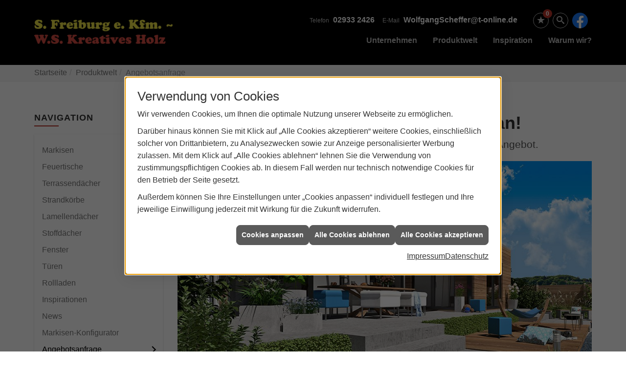

--- FILE ---
content_type: text/html; charset=utf-8
request_url: https://www.freiburgshdl.de/erhardt-markisen/produkte/angebotsanfrage
body_size: 8259
content:
<!DOCTYPE html><html lang="de"><head><title>Angebotsanfrage - WS Kreatives Holz</title><meta name="Content-Type" content="text/html;charset=utf-8"/><meta name="description" content="Wir von WS Kreatives Holz aus Sundern erstellen Ihnen gern ein unver­bindliches Angebot für unsere Produkte."/><meta name="robots" content="index, follow"/><meta name="keywords" content="Markisen,Sundern,WS Kreatives Holz,Doppelmarkise, Fenstermarkise, Fassadenmarkise, Hülsenmarkise, Kassettenmarkise, Gelenkarmmarkise, Pergolamarkise, Senkrechtmarkise, Windschutz, Sichtschutzmarkise, Wintergartenmarkise, Terrassendach, Glaselemente, Beschattung, Cassettenmarkise , Fallarmmarkisen, Fassadenmarkisen, Gelenkarmmarkise, gelenkarm-markisen, Kassettenmarkise, Kassettenmarkisen, Korbmarkisen, Markise, Markisenhersteller, Markisenshop, Markisenstoffe, Markisoletten, Motormarkisen, Senkrechtmarkisen, Sonnendächer, Sonnenschutz, Sonnenschutztechnik, Terrassenmarkisen, Terrassenüberdachung, Terrassenüberdachungen, Tragrohrmarkise, Wetterschutz, Wintergartenbeschattung, Wintergartenbeschattungen, Wintergartenmarkisen"/><meta name="revisit-after" content="28 days"/><meta name="google-site-verification" content="Zs3QzXJdA6vHBP0JM8Am5WGYejaRqecwhtuDqWkpdXw"/><meta name="copyright" content="S. Freiburg e. K. - WS Kreatives Holz, Inh. Wolfgang Scheffer"/><meta name="company" content="WS Kreatives Holz"/><meta name="date" content="2026-01-19"/><meta name="viewport" content="width=device-width, initial-scale=1, minimum-scale=1"/><meta property="og:title" content="Angebot holen"/><meta property="og:type" content="website"/><meta property="og:image" content="https://www.freiburgshdl.de/scripts/get.aspx?media=/de/erhardt-markisen/produkte/angebotsanfrage/angebot-fb.jpg"/><meta property="og:image:secure_url" content="https://www.freiburgshdl.de/scripts/get.aspx?media=/de/erhardt-markisen/produkte/angebotsanfrage/angebot-fb.jpg"/><meta property="og:image:type" content="image/jpg"/><meta property="og:description" content="Sie suchen einen erfahrenen Hand­werker für Ihr Projekt? Dann zögern Sie nicht und fordern Sie Ihr indivi­duelles Angebot an."/><meta property="og:locale" content="de-DE"/><meta property="og:site_name" content="S. Freiburg e. K. - WS Kreatives Holz"/><meta property="og:image:alt" content="Mann und Frau"/><meta property="og:url" content="https://www.freiburgshdl.de/erhardt-markisen/produkte/angebotsanfrage"/><meta property="article:published_time" content="2025-12-22T10:15:57"/><meta property="twitter:title" content="Angebot holen"/><meta property="twitter:card" content="summary"/><meta property="twitter:description" content="Sie suchen einen erfahrenen Hand­werker für Ihr Projekt? Dann zögern Sie nicht und fordern Sie Ihr indivi­duelles Angebot an."/><meta property="twitter:image" content="/de/erhardt-markisen/produkte/angebotsanfrage/angebot-insta.jpg"/><link href="https://www.freiburgshdl.de/scripts/get.aspx?media=/config/theme/apple-touch-icon.png" rel="apple-touch-icon"/><link href="https://www.freiburgshdl.de/scripts/get.aspx?media=/config/theme/favicon.ico" rel="shortcut icon" type="image/x-icon"/><link href="/scripts/get.aspx?media=/config/theme/css/include.min.css&v=15122025173740" rel="stylesheet" type="text/css"/><script type="application/ld+json">{"@context":"http://schema.org","@type":"LocalBusiness","name":"S. Freiburg e. K. - WS Kreatives Holz, Inh. Wolfgang Scheffer","image":"www.freiburgshdl.de/media/config/theme/logo.png","@id":"www.freiburgshdl.de","url":"www.freiburgshdl.de","telephone":"02933 2426","email":"WolfgangScheffer@t-online.de","address":{"@type":"PostalAddress","streetAddress":"Bergstraße 23","addressLocality":"Sundern","postalCode":"59846","addressCountry":"DE"},"geo":{"@type":"GeoCoordinates"},"sameAs":["https://www.facebook.com/www.Freiburgshdl.de"]}</script></head><body class="body_layout layout_main" data-active-content-q="/erhardt-markisen/produkte/angebotsanfrage" data-active-audience-q="kein" data-is-bot="true"><!-- IP = 21 --><!-- SID = awbnk2hqypab3av3qj2ba3hw --><!-- ShopID = 10012196 (-346) --><!-- AppMode = offline --><!-- Loc = 1 --><!-- Page generated = 19.01.2026 11:20:57 --><!-- Page rendering = 925 --><!-- Cached = True -->
 <a href="/scripts/kontakt/mail.aspx" rel="nofollow" style="display:none">Kontakt</a> 
<div class="visible-print"></div><nav class="hidden-print" id="mobile_menu"></nav><div id="layout_wrapper"><header class="hidden-print" id="layout_header"><div class="container"><a class="header_logo" href="/home.aspx" target="_self" rel="noreferrer" title="Zur Startseite"><picture class="responsiveImageQ"><template class="sourceQ" data-src="/media/config/theme/logo.png" data-startwidth="" data-focus-x="0.5" data-focus-y="0.5" data-fancy="false" data-previewcode=""></template><img src="" alt="Logo"></picture></a><div class="header_navigation"><div class="header_contactbar"><div class="header_buttons"><ul><li class="header_btn_location hidden-md hidden-lg"><a class="iconSetQ iconSetQ-location" href="/unternehmen/markisen/kontakt" target="_self" title="location" data-q-trigger="ieQ.system.window.open" data-q-url="/unternehmen/markisen/kontakt" data-q-windowname="_self"></a></li><li class="header_btn_phone hidden-md hidden-lg"><a class="iconSetQ iconSetQ-smartphone" href="tel:029332426" title="Telefon"></a></li><li class="header_btn_mail hidden-md hidden-lg"><a class="iconSetQ iconSetQ-mail" title="E-Mail" data-q-uncrypt="87:111:108:102:103:97:110:103:83:99:104:101:102:102:101:114:64:116:45:111:110:108:105:110:101:46:100:101"></a></li><li class="header_btn_cart"></li><li class="header_btn_watchlist"><a href="#" title="Ihre Merkliste" data-q-trigger="ieQ.system.window.open" data-q-url="/unternehmen/markisen/merkliste?hdModus=" data-q-windowname="_self"><span class="iconSetQ iconSetQ-notelist-view"></span><span class="badge" title="Ihre Merkliste" data-q-mlcount="true" data-count="0">0</span></a></li><li class="header_btn_search"><a class="header_search" href="#" target="_self" title="Suche öffnen"><span class="iconSetQ iconSetQ-search"></span></a><div class="header_btn_search_form" id="header_search_form"><form action="/scripts/csearch.aspx" id="csuche" name="csuche" data-q-show-pending-on="submit" method=get enctype=multipart/form-data role="search"    ><div class="input-group"><input class="form-control form-control" aria-label="Webseite durchsuchen"   placeholder="Suche" maxlength="200" title="Ihre Suche" id="suchbgr" name="suchbgr" type="text"/><input class="form-control" aria-label="Webseite durchsuchen"   value="HB" id="SearchSpecs" name="SearchSpecs" type="hidden"/><input class="form-control" aria-label="Webseite durchsuchen"   value="false" id="ShowSpecs" name="ShowSpecs" type="hidden"/><input class="form-control" aria-label="Webseite durchsuchen"   value="5" id="DefCount" name="DefCount" type="hidden"/><input class="form-control" aria-label="Webseite durchsuchen"   value="HB" id="ResOrder" name="ResOrder" type="hidden"/><div class="input-group-btn"><button class="btn btn-primary iconSetQ iconSetQ-search" id="sub" title="Suchen" type="submit"><span class="sr-only">Suchen</span></button></div></div></form></div></li><li class="header_btn_search"><div class="insertsocialmedia"><div class="socialmediaQ socialmediaQ-facebook socialmediaQ-default"><a href="https://www.facebook.com/www.Freiburgshdl.de" target="_blank" rel="noreferrer"><picture class="responsiveImageQ"><template class="sourceQ" data-src="/content/images/socialmedialogos/facebook_q.svg" data-startwidth="" data-fancy="" data-previewcode=""></template><img src="" alt="Ein Facebook-Logo"></picture></a></div></div></li></ul></div><div class="header_contact"><ul><li id="header_contact_phone"><span class="header_contact_label">Telefon</span><span class="header_contact_value"><span class="value">02933 2426</span></span></li><li id="header_contact_mail"><span class="header_contact_label">E-Mail</span><span class="header_contact_value"><span class="value"><a title="E-Mail" data-q-trigger="ieQ.system.helper.uncrypt" data-q-uncrypt="87:111:108:102:103:97:110:103:83:99:104:101:102:102:101:114:64:116:45:111:110:108:105:110:101:46:100:101">fe.hWn-lo@Sfnifgganocedleert</a></span></span></li></ul></div><div class="clearfix"></div></div><nav class="header_navbar"><div class="nav_toggle"><a class="header_menu_toggle" href="#mobile_menu" target="_self" title="Navigation öffnen"><span class="bar"></span><span class="bar"></span><span class="bar"></span></a></div><div class="main_menu"><ul><li class="dropdown_item single"><span title="Unternehmen">Unternehmen</span><div class="dropdown_content"><ul role="menu"   data-listing="standard"><li role="none"  ><a role="menuitem"   href="/unternehmen/markisen/ueber_uns" title="Über uns">Über uns</a></li><li role="none"  ><a role="menuitem"   href="/unternehmen/markisen/partner" title="Partner">Partner</a></li><li role="none"  ><a role="menuitem"   href="/unternehmen/markisen/kundendienstanfrage" title="Kundendienstanfrage">Kundendienstanfrage</a></li><li role="none"  ><a role="menuitem"   href="/unternehmen/markisen/leistungen" title="Leistungen">Leistungen</a></li><li role="none"  ><a role="menuitem"   href="/unternehmen/markisen/ausstellung" title="Ausstellungen">Ausstellungen</a></li><li role="none"  ><a role="menuitem"   href="/unternehmen/markisen/referenzen" title="Referenzen">Referenzen</a></li><li role="none"  ><a role="menuitem"   href="/unternehmen/markisen/kontakt" title="Kontakt">Kontakt</a></li><li role="none"  ><a role="menuitem"   href="/unternehmen/markisen/terminkalender" title="Terminanfrage">Termin&shy;anfrage</a></li></ul></div></li><li class="dropdown_item single"><span title="Produktwelt">Produktwelt</span><div class="dropdown_content"><ul role="menu"   data-listing="standard"><li role="none"  ><a role="menuitem"   href="/erhardt-markisen/produkte/markise" title="Markisen">Markisen</a></li><li role="none"  ><a role="menuitem"   href="/erhardt-markisen/produkte/feuertische" title="Feuertische">Feuertische</a></li><li role="none"  ><a role="menuitem"   href="/erhardt-markisen/produkte/terrassendach" title="Terrassendächer">Terrassendächer</a></li><li role="none"  ><a role="menuitem"   href="/erhardt-markisen/produkte/strandkoerbe" title="Strandkörbe">Strandkörbe</a></li><li role="none"  ><a role="menuitem"   href="/erhardt-markisen/produkte/lamellendach" title="Lamellendächer">Lamellendächer</a></li><li role="none"  ><a role="menuitem"   href="/erhardt-markisen/produkte/stoffdach" title="Stoffdächer ">Stoffdächer </a></li><li role="none"  ><a role="menuitem"   href="/erhardt-markisen/produkte/fenster" title="Fenster">Fenster</a></li><li role="none"  ><a role="menuitem"   href="/erhardt-markisen/produkte/tueren" title="Türen">Türen</a></li><li role="none"  ><a role="menuitem"   href="/erhardt-markisen/produkte/rollladen" title="Rollladen">Rollladen</a></li><li role="none"  ><a role="menuitem"   href="/erhardt-markisen/produkte/markisen-terrassendach-inspiration" title="Inspirationen">Inspirationen</a></li><li role="none"  ><a role="menuitem"   href="/erhardt-markisen/produkte/news" title="News">News</a></li><li role="none"  ><a role="menuitem"   href="/erhardt-markisen/produkte/markisen-konfigurator" title="Markisen-Konfigurator">Markisen-Konfigurator</a></li><li role="none"  ><a role="menuitem"   href="/erhardt-markisen/produkte/angebotsanfrage" title="Angebotsanfrage">Angebotsanfrage</a></li></ul><div class="clearfix"></div></div></li><li><a href="/erhardt-markisen/produkte/markisen-terrassendach-inspiration" target="_self" rel="noreferrer" title="Inspiration">Inspiration</a></li><li><a href="/vorort-plus" target="_self" rel="noreferrer" title="VorOrt-plus">Warum wir?</a></li></ul><div class="clearfix"></div></div></nav></div></div></header><div id="layout_boxed_wrapper"><nav class="hidden-print" id="layout_breadcrumb"><div class="container"><ol class="breadcrumb"><li><a href="https://www.freiburgshdl.de" rel="noreferrer">Startseite</a></li><li><a href="/erhardt-markisen/produkte" rel="noreferrer">Produktwelt</a></li><li class="active" aria-current="page"  >Angebotsanfrage</li></ol></div></nav><main id="layout_main"><div class="container"><div class="row"><div class="hidden-xs hidden-sm hidden-print col-xs-12 col-sm-12 col-md-3 col-lg-3"><aside id="layout_sidebar"><h3 class="sidebar_title">Navigation</h3><ul class="sidebar_menu" role="menu"   data-listing="standard"><li role="none"  ><a role="menuitem"   href="/erhardt-markisen/produkte/markise" title="Markisen">Markisen</a></li><li role="none"  ><a role="menuitem"   href="/erhardt-markisen/produkte/feuertische" title="Feuertische">Feuertische</a></li><li role="none"  ><a role="menuitem"   href="/erhardt-markisen/produkte/terrassendach" title="Terrassendächer">Terrassendächer</a></li><li role="none"  ><a role="menuitem"   href="/erhardt-markisen/produkte/strandkoerbe" title="Strandkörbe">Strandkörbe</a></li><li role="none"  ><a role="menuitem"   href="/erhardt-markisen/produkte/lamellendach" title="Lamellendächer">Lamellendächer</a></li><li role="none"  ><a role="menuitem"   href="/erhardt-markisen/produkte/stoffdach" title="Stoffdächer ">Stoffdächer </a></li><li role="none"  ><a role="menuitem"   href="/erhardt-markisen/produkte/fenster" title="Fenster">Fenster</a></li><li role="none"  ><a role="menuitem"   href="/erhardt-markisen/produkte/tueren" title="Türen">Türen</a></li><li role="none"  ><a role="menuitem"   href="/erhardt-markisen/produkte/rollladen" title="Rollladen">Rollladen</a></li><li role="none"  ><a role="menuitem"   href="/erhardt-markisen/produkte/markisen-terrassendach-inspiration" title="Inspirationen">Inspirationen</a></li><li role="none"  ><a role="menuitem"   href="/erhardt-markisen/produkte/news" title="News">News</a></li><li role="none"  ><a role="menuitem"   href="/erhardt-markisen/produkte/markisen-konfigurator" title="Markisen-Konfigurator">Markisen-Konfigurator</a></li><li role="none"  ><a role="menuitem"   href="/erhardt-markisen/produkte/angebotsanfrage" title="Angebotsanfrage">Angebotsanfrage</a></li></ul></aside></div><div class="main-content-col-print col-xs-12 col-sm-12 col-md-9 col-lg-9"><section id="layout_content"><div class="pull-right layout_aktionsleiste hidden-print"></div><div class="clearfix"></div>

<article><header><div class="row contentWidthQ"><div class="containerQ"><div class="col-xs-12 col-sm-12 col-md-12 col-lg-12"><h1>Fordern Sie Ihr indivi­duelles Angebot an!</h1><p class="lead">Wir von WS Kreatives Holz erstellen Ihnen gern ein unver­bindliches Angebot.</p></div></div></div></header><section><div class="row contentWidthQ"><div class="containerQ"><div class="col-xs-12 col-sm-12 col-md-12 col-lg-12"><picture class="responsiveImageQ marginQ-bottom"><template class="sourceQ" data-src="/media/de/Erhardt-markisen/produkte/angebotsanfrage/angebot_quer.JPG" data-startwidth="" data-focus-x="0.5" data-focus-y="0.5" data-fancy="false" data-previewcode="1000,500,727578,737678,7d8284,72797c,86867f,7e7f7c,909193,888c8e,928972,868277,a5999b,9b9295,918364,8a8476,ad9c9e,aa9194"></template><img src="data:image/svg+xml,%3Csvg%20xmlns%3D%27http%3A%2F%2Fwww.w3.org%2F2000%2Fsvg%27%20width%3D%271000%27%20height%3D%27500%27%20viewBox%3D%270%200%201000%20500%27%3E%3Cdefs%3E%3Cfilter%20id%3D%27blur%27%20width%3D%27200%27%20height%3D%27200%27%3E%3CfeGaussianBlur%20in%3D%27SourceGraphic%27%20stdDeviation%3D%2710%27%2F%3E%3C%2Ffilter%3E%3C%2Fdefs%3E%3Csvg%20viewBox%3D%270%200%20200%20200%27%20preserveAspectRatio%3D%27none%20meet%27%20version%3D%271.1%27%3E%3Cg%20filter%3D%27url(%23blur)%27%3E%3Crect%20x%3D%270%27%20y%3D%270%27%20width%3D%2750px%27%20height%3D%2750px%27%20fill%3D%27%23727578%27%2F%3E%3Crect%20x%3D%2750%27%20y%3D%270%27%20width%3D%2750px%27%20height%3D%2750px%27%20fill%3D%27%23737678%27%2F%3E%3Crect%20x%3D%27100%27%20y%3D%270%27%20width%3D%2750px%27%20height%3D%2750px%27%20fill%3D%27%237d8284%27%2F%3E%3Crect%20x%3D%27150%27%20y%3D%270%27%20width%3D%2750px%27%20height%3D%2750px%27%20fill%3D%27%2372797c%27%2F%3E%3Crect%20x%3D%270%27%20y%3D%2750%27%20width%3D%2750px%27%20height%3D%2750px%27%20fill%3D%27%2386867f%27%2F%3E%3Crect%20x%3D%2750%27%20y%3D%2750%27%20width%3D%2750px%27%20height%3D%2750px%27%20fill%3D%27%237e7f7c%27%2F%3E%3Crect%20x%3D%27100%27%20y%3D%2750%27%20width%3D%2750px%27%20height%3D%2750px%27%20fill%3D%27%23909193%27%2F%3E%3Crect%20x%3D%27150%27%20y%3D%2750%27%20width%3D%2750px%27%20height%3D%2750px%27%20fill%3D%27%23888c8e%27%2F%3E%3Crect%20x%3D%270%27%20y%3D%27100%27%20width%3D%2750px%27%20height%3D%2750px%27%20fill%3D%27%23928972%27%2F%3E%3Crect%20x%3D%2750%27%20y%3D%27100%27%20width%3D%2750px%27%20height%3D%2750px%27%20fill%3D%27%23868277%27%2F%3E%3Crect%20x%3D%27100%27%20y%3D%27100%27%20width%3D%2750px%27%20height%3D%2750px%27%20fill%3D%27%23a5999b%27%2F%3E%3Crect%20x%3D%27150%27%20y%3D%27100%27%20width%3D%2750px%27%20height%3D%2750px%27%20fill%3D%27%239b9295%27%2F%3E%3Crect%20x%3D%270%27%20y%3D%27150%27%20width%3D%2750px%27%20height%3D%2750px%27%20fill%3D%27%23918364%27%2F%3E%3Crect%20x%3D%2750%27%20y%3D%27150%27%20width%3D%2750px%27%20height%3D%2750px%27%20fill%3D%27%238a8476%27%2F%3E%3Crect%20x%3D%27100%27%20y%3D%27150%27%20width%3D%2750px%27%20height%3D%2750px%27%20fill%3D%27%23ad9c9e%27%2F%3E%3Crect%20x%3D%27150%27%20y%3D%27150%27%20width%3D%2750px%27%20height%3D%2750px%27%20fill%3D%27%23aa9194%27%2F%3E%3C%2Fg%3E%3C%2Fsvg%3E%3C%2Fsvg%3E" alt="Geld und Taschenrechner"></picture></div></div></div><div class="row contentWidthQ"><div class="containerQ"><div class="col-xs-12 col-sm-12 col-md-12 col-lg-12"><div class="insertkontaktformular"><form action="/erhardt-markisen/produkte/angebotsanfrage#kontaktformular1" id="kontaktformular1" data-q-show-pending-on="submit" method=post enctype=multipart/form-data role="form"    ><div class="form form-horizontal nogroup"><div class=" kontaktformular_mailtext_gross lead form-group"><div class="col-md-9"><p class=" kontaktformular_mailtext_gross lead form-control-static">Produktart</p></div></div><div class=" kontaktformular_comboboxauswahl-markise-terrassendach  form-group"><div class="col-md-3"><label class="control-label" for="comboboxauswahl-markise-terrassendach">Ich interessiere mich für</label></div><div class="col-md-9"><select class="form-control  kontaktformular_comboboxauswahl-markise-terrassendach " id="comboboxauswahl-markise-terrassendach" name="comboboxauswahl-markise-terrassendach"><option value="" selected>Bitte wählen Sie ...</option><option value="Kassettenmarkise">Kassettenmarkise</option><option value="Offene Gelenkarmmarkise">Offene Gelenkarmmarkise</option><option value="Hülsenmarkise">Hülsenmarkise</option><option value="Doppelmarkise">Doppelmarkise</option><option value="Wintergartenmarkise">Wintergartenmarkise</option><option value="Pergolamarkise">Pergolamarkise</option><option value="Senkrechtmarkise">Senkrechtmarkise</option><option value="Fenster- und Fassadenmarkise">Fenster- und Fassadenmarkise</option><option value="Windschutz- und Sichtschutzmarkise">Windschutz- und Sichtschutzmarkise</option><option value="Terrassendach">Terrassendach</option><option value="Sonstiges">Sonstiges</option></select></div></div><div class=" kontaktformular_textboxmodellvariante  form-group"><div class="col-md-3"><label class="control-label" for="textboxmodellvariante">Modell</label></div><div class="col-md-9"><input class="form-control" maxlength="125" id="textboxmodellvariante" name="textboxmodellvariante" type="text"/></div></div><div class=" kontaktformular_text_gross lead form-group"><div class="col-md-9"><p class=" kontaktformular_text_gross lead form-control-static">Kontaktdaten</p></div></div><div class=" kontaktformular_vorname  form-group"><div class="col-md-3"><label class="control-label" for="vorname">Vorname</label></div><div class="col-md-9"><input class="form-control" maxlength="125" id="vorname" name="vorname" type="text"/></div></div><div class=" kontaktformular_nachname  form-group"><div class="col-md-3"><label class="control-label" for="nachname">Nachname</label></div><div class="col-md-9"><input class="form-control" maxlength="125" id="nachname" name="nachname" type="text"/></div></div><div class=" kontaktformular_strasse  form-group"><div class="col-md-3"><label class="control-label" for="strasse">Straße</label></div><div class="col-md-9"><input class="form-control" maxlength="125" id="strasse" name="strasse" type="text"/></div></div><div class=" kontaktformular_plz  form-group"><div class="col-md-3"><label class="control-label" for="plz">PLZ</label></div><div class="col-md-9"><input class="form-control" maxlength="10" id="plz" name="plz" type="text"/></div></div><div class=" kontaktformular_ort  form-group"><div class="col-md-3"><label class="control-label" for="ort">Ort</label></div><div class="col-md-9"><input class="form-control" maxlength="125" id="ort" name="ort" type="text"/></div></div><div class=" kontaktformular_telefon  form-group"><div class="col-md-3"><label class="control-label" for="telefon">Telefon</label></div><div class="col-md-9"><input class="form-control" maxlength="125" id="telefon" name="telefon" type="text"/></div></div><div class=" kontaktformular_mail  form-group"><div class="col-md-3"><label class="control-label" for="mail">E-Mail</label></div><div class="col-md-9"><input class="form-control" maxlength="125" id="mail" name="mail" type="email"/></div></div><div class=" kontaktformular_nachricht  form-group"><div class="col-md-3"><label class="control-label" for="message">Nachricht</label></div><div class="col-md-9"><textarea class=" kontaktformular_nachricht  form-control" rows="5" id="message" name="message"></textarea></div></div><div class=" kontaktformular_Check_Datenschutz  form-group"><div class="col-md-3"></div><div class="col-md-9"><div class="checkbox-inline"><label class="labelq-checkbox" for="Check_Datenschutz"><input class=" kontaktformular_Check_Datenschutz " value="geklickt" id="Check_Datenschutz" name="Check_Datenschutz" type="checkbox" required/><span class="inner_labelQ"><div class="insertlink">Ich habe die <a class='' data-q-trigger='ieQ.system.window.open' data-q-url='/recht/datenschutz' data-q-windowname='_blank' href='/recht/datenschutz' target='_blank'>Datenschutzbestimmungen</a> zur Kenntnis genommen*</div></span></label></div></div></div><div class="lbl_privacypolicy_infotext form-group"><div class="col-md-3"><label class="control-label" for="lbl_privacypolicy_infotext">&nbsp;</label></div><div class="col-md-9"><p class="lbl_privacypolicy_infotext form-control-static">Wir erheben, verarbeiten und nutzen die von Ihnen angegebenen personen&shy;bezogenen Daten nur zum Zwecke der Abwicklung der Kontakt&shy;anfrage.</p></div></div></div><input class="form-control" value="/de/erhardt-markisen/produkte/angebotsanfrage" id="content" name="content" type="hidden"/><input class="form-control" value="ja" id="inputformular" name="inputformular" type="hidden"/><input class="form-control" value="Abschicken" id="submit1" name="submit1" type="hidden"/><div class="insertcaptcha kontaktformular_insertcaptcha"><div class="row"><div class="col-xs-12 col-sm-12 col-md-3 col-lg-3"><label class="insertcaptcha_label" for="captcha-a97e6da8-ce4e-4e4a-8e70-7fcf4f4382d0_checkbox">Captcha*</label></div><div class="col-xs-12 col-sm-12 col-md-9 col-lg-9"><altcha-widget name="captchaPoW" id="captcha-a97e6da8-ce4e-4e4a-8e70-7fcf4f4382d0" challengeurl="/includes/webservice/CaptchaQ.ashx" strings="{&quot;ariaLinkLabel&quot;:&quot;Altcha.org besuchen&quot;,&quot;error&quot;:&quot;Verifizierung fehlgeschlagen. Versuchen Sie es sp&#228;ter erneut.&quot;,&quot;expired&quot;:&quot;Verifizierung abgelaufen. Versuchen Sie es erneut.&quot;,&quot;footer&quot;:&quot;Gesch&#252;tzt durch &lt;a href=\&quot;https://altcha.org/\&quot; target=\&quot;_blank\&quot; aria-label=\&quot;Altcha.org besuchen\&quot;&gt;ALTCHA&lt;/a&gt;&quot;,&quot;label&quot;:&quot;Ich bin kein Roboter&quot;,&quot;verified&quot;:&quot;Verifiziert&quot;,&quot;verifying&quot;:&quot;Verifizierung l&#228;uft...&quot;,&quot;waitAlert&quot;:&quot;Verifizierung l&#228;uft... bitte warten.&quot;}"></altcha-widget></div></div></div><hr/><div class="row"><div class="col-xs-6 col-sm-6 col-md-6 col-lg-6"><p><small>*Pflichtfelder</small></p></div><div class="col-xs-6 col-sm-6 col-md-6 col-lg-6"><span class="pull-right"><button class="btn btn-primary  q-button-space iconSetQ iconSetQ-send" id="BtnSend" title="Senden" type="submit">Senden</button></span><div class="clearfix"></div></div></div></form></div></div></div></div></section></article>

</section></div></div></div></main></div><footer class="hidden-print" id="layout_footer"><div class="layout_footer_top"><div class="footer_contact_box_wrapper"><div class="row contentWidthQ"><div class="containerQ"><div class="col-xs-12 col-sm-12 col-md-4 col-lg-4 col-md-offset-8"><div class="row contentWidthQ"><div class="containerQ"><div class="footer_contact_box"><div class="row contentWidthQ"><div class="containerQ"><div class="col-xs-12 col-sm-12 col-md-12 col-lg-12"><h3 class="footer_title">Kontakt</h3><address class="footer_address"><ul><li><span class="iconSetQ iconSetQ-location"></span><div class="insertfirmendaten" data-trennzeichen="umbruch"><div class="insertfirmendaten_item insertfirmendaten_name"><span class="insertfirmendaten_value">WS Kreatives Holz</span></div><div class="insertfirmendaten_item insertfirmendaten_street"><span class="insertfirmendaten_value">Bergstraße 23</span></div><div class="insertfirmendaten_item insertfirmendaten_postalcity"><span class="insertfirmendaten_value">59846 Sundern</span></div></div></li><li><span class="iconSetQ iconSetQ-phone"></span><div class="hidden-xs hidden-sm"><div class="insertfirmendaten" data-trennzeichen=""><span class="insertfirmendaten_value">02933 2426</span></div></div><div class="hidden-md hidden-lg"><div class="insertfirmendaten" data-trennzeichen=""><span class="insertfirmendaten_value"><a href="tel:029332426" title="02933 2426">02933 2426</a></span></div></div></li><li><span class="iconSetQ iconSetQ-mail"></span><div class="insertfirmendaten" data-trennzeichen=""><span class="insertfirmendaten_value"><a title="E-Mail" data-q-trigger="ieQ.system.helper.uncrypt" data-q-uncrypt="87:111:108:102:103:97:110:103:83:99:104:101:102:102:101:114:64:116:45:111:110:108:105:110:101:46:100:101">SflWdggrentffoln@cn-hoaee.ei</a></span></div></li></ul></address></div></div></div></div></div></div></div></div></div></div><div class="map_marker hidden-xs hidden-sm"><div></div><div></div></div><div class="footer_maps hidden-xs hidden-sm"><div class="responsiveCenteredQ "><picture class="responsiveImageQ"><template class="sourceQ" data-src="https://www.freiburgshdl.de/scripts/get.aspx?media=/config/theme/layout/include/footer/openstreetmap_sfreiburg.jpg" data-startwidth="" data-focus-x="0.35" data-focus-y="0.49" data-fancy="false" data-previewcode=""></template><img src="" alt="OpenStreetMap"></picture><a class="responsiveImageCopyrightQ" href="https://www.openstreetmap.org/copyright" target="_blank" title="Copyright OpenStreetMap">Copyright OpenStreetMap</a></div></div></div><div class="layout_footer_bottom"><div class="container"><ul class="list-inline"><li><a href="/home.aspx" rel="noreferrer"><small>Home</small></a></li><li><a href="/recht/impressum" rel="noreferrer"><small>Impressum</small></a></li><li><a href="/unternehmen/markisen/kontakt" rel="noreferrer"><small>Kontakt</small></a></li><li><a href="/recht/datenschutz" rel="noreferrer"><small>Datenschutz</small></a></li><li><a class="q0_a11y_nav" href="/sitemap" rel="noreferrer"><small>Sitemap</small></a></li><li><a class="open-cookieManagerQ" href="javascript:ieQ.cookie.showManager('md')" rel="noreferrer"><small>Verwaltung der Cookies</small></a></li></ul><p><span class="false_footnote"><small>© 19.01.2026 S. Freiburg e. K. - WS Kreatives Holz </small></span></p></div></div></footer></div><link href="/functions.js?fqnames=css=/config/theme/css/ieq_framework/ieq_plugins/altchacaptcha&v=15122025173740" rel="stylesheet" type="text/css"/><script src="/scripts/get.aspx?media=/config/theme/js/include.min.js&v=14012026185729" type="text/javascript"></script><script async="async" src="/functions.js?fqnames=js=/config/theme/js/ieq_framework/ieq_plugins/altchacaptcha&v=14012026185729" type="text/javascript"></script></body></html>

--- FILE ---
content_type: text/html; charset=utf-8
request_url: https://www.freiburgshdl.de/scripts/getieqcmsdata.aspx?function=InsertContent&lpath=true&mode=html&param=fqname=/config/theme/layout/include/mobilemenue/navbar;wrapperclass=false
body_size: 292
content:
<a class="iconSetQ iconSetQ-smartphone" href="tel:029332426" title="Telefon"></a><a class="iconSetQ iconSetQ-mail" title="E-Mail" data-q-uncrypt="87:111:108:102:103:97:110:103:83:99:104:101:102:102:101:114:64:116:45:111:110:108:105:110:101:46:100:101"></a><a href="#" title="Ihre Merkliste" data-q-trigger="ieQ.system.window.open" data-q-url="/unternehmen/markisen/merkliste?hdModus=" data-q-windowname="_self"><span class="iconSetQ iconSetQ-notelist-view"></span><span class="badge" title="Ihre Merkliste" data-q-mlcount="true" data-count="0">0</span></a>